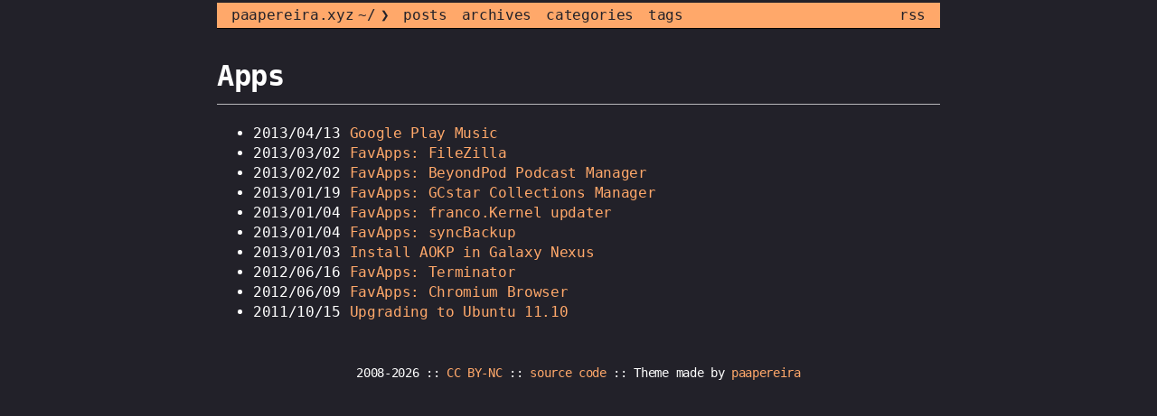

--- FILE ---
content_type: text/html; charset=utf-8
request_url: https://paapereira.xyz/categories/apps/
body_size: 4348
content:
<!DOCTYPE html>
<html lang="en-us">
  <head>
    
      <link rel="shortcut icon" href="https://paapereira.xyz/favicon.ico">
    

    <meta charset="utf-8">
    <meta name="viewport" content="width=device-width, initial-scale=1">
    <meta name="description" content="me, linux, books and other geeky stuff">

    <title>paapereira.xyz</title>

    <link rel="stylesheet" href="https://code.cdn.mozilla.net/fonts/fira.css">
    <link rel="stylesheet" href="//cdnjs.cloudflare.com/ajax/libs/highlight.js/10.7.2/styles/default.min.css">
    <script src="//cdnjs.cloudflare.com/ajax/libs/highlight.js/10.7.2/highlight.min.js"></script>
    <script>hljs.highlightAll();</script>
    <link rel="stylesheet" href="/css/style.css" />
    <link rel="stylesheet" href="/css/tomorrow-night.css" />
    
    <header>
      <nav>
        <ul>
          
          
          <li class="pull-left ">
            <a href="https://paapereira.xyz/">paapereira.xyz ~/ ❯</a>
          </li>
          
          
          
          <li class="pull-left ">
            <a href="/posts">posts</a>
          </li>
          
          
          <li class="pull-left ">
            <a href="/archives">archives</a>
          </li>
          
          
          <li class="pull-left current">
            <a href="/categories">categories</a>
          </li>
          
          
          <li class="pull-left ">
            <a href="/tags">tags</a>
          </li>
          
    
          
          
          <li class="pull-right">
            <a href="/index.xml">rss</a>
          </li>
          
        </ul>
      </nav>
    </header>
  </head>

  <body>


<div class="content-wrapper">

  
    <h1>Apps</h1>
  

  

  <ul>
    
      
      
      <li>
        <span class="date">2013/04/13</span>
        <a href="/posts/2013/04/google-music/">Google Play Music</a>
      </li>
      
      <li>
        <span class="date">2013/03/02</span>
        <a href="/posts/2013/03/favapps-filezilla/">FavApps: FileZilla</a>
      </li>
      
      <li>
        <span class="date">2013/02/02</span>
        <a href="/posts/2013/02/favapps-beyondpod-podcast-manager/">FavApps: BeyondPod Podcast Manager</a>
      </li>
      
      <li>
        <span class="date">2013/01/19</span>
        <a href="/posts/2013/01/favapps-gcstar-collections-manager/">FavApps: GCstar Collections Manager</a>
      </li>
      
      <li>
        <span class="date">2013/01/04</span>
        <a href="/posts/2013/01/favapps-francokernel-updater/">FavApps: franco.Kernel updater</a>
      </li>
      
      <li>
        <span class="date">2013/01/04</span>
        <a href="/posts/2013/01/favapps-syncbackup/">FavApps: syncBackup</a>
      </li>
      
      <li>
        <span class="date">2013/01/03</span>
        <a href="/posts/2013/01/install-aokp-in-galaxy-nexus/">Install AOKP in Galaxy Nexus</a>
      </li>
      
      <li>
        <span class="date">2012/06/16</span>
        <a href="/posts/2012/06/favapps-terminator/">FavApps: Terminator</a>
      </li>
      
      <li>
        <span class="date">2012/06/09</span>
        <a href="/posts/2012/06/favapps-chromium-browser/">FavApps: Chromium Browser</a>
      </li>
      
      <li>
        <span class="date">2011/10/15</span>
        <a href="/posts/2011/10/upgrading-to-ubuntu-1110/">Upgrading to Ubuntu 11.10</a>
      </li>
      
    
  </ul>

  

</div>

    <footer>
      
<script>
(function() {
  function center_el(tagName) {
    var tags = document.getElementsByTagName(tagName), i, tag;
    for (i = 0; i < tags.length; i++) {
      tag = tags[i];
      var parent = tag.parentElement;
      
      if (parent.childNodes.length === 1) {
        
        if (parent.nodeName === 'A') {
          parent = parent.parentElement;
          if (parent.childNodes.length != 1) continue;
        }
        if (parent.nodeName === 'P') parent.style.textAlign = 'center';
      }
    }
  }
  var tagNames = ['img', 'embed', 'object'];
  for (var i = 0; i < tagNames.length; i++) {
    center_el(tagNames[i]);
  }
})();
</script>

      
        <div><span>2008-2026 :: <a href='https://creativecommons.org/licenses/by-nc/4.0/' target='_blank' rel='noopener'>CC BY-NC</a> :: <a href='https://gitlab.com/paapereira/paapereira.gitlab.io' target='_blank' rel='noopener'>source code</a></span>
      
        <span>:: Theme made by <a href="https://gitlab.com/paapereira/hugo-theme-simple-list">paapereira</a></span>
      </div>
    </footer>
  </body>
</html>



--- FILE ---
content_type: text/css; charset=utf-8
request_url: https://paapereira.xyz/css/tomorrow-night.css
body_size: 3417
content:
/*!
  Theme: Tomorrow Night
  Author: Chris Kempson (http://chriskempson.com)
  License: ~ MIT (or more permissive) [via base16-schemes-source]
  Maintainer: @highlightjs/core-team
  Version: 2021.04.0
*/

/*
  WARNING: DO NOT EDIT THIS FILE DIRECTLY.

  This theme file was auto-generated from the Base16 scheme tomorrow-night
  by the Highlight.js Base16 template builder.

  - https://github.com/highlightjs/base16-highlightjs
*/

/*
base00  #1d1f21  Default Background
base01  #282a2e  Lighter Background (Used for status bars, line number and folding marks)
base02  #373b41  Selection Background
base03  #969896  Comments, Invisibles, Line Highlighting
base04  #b4b7b4  Dark Foreground (Used for status bars)
base05  #c5c8c6  Default Foreground, Caret, Delimiters, Operators
base06  #e0e0e0  Light Foreground (Not often used)
base07  #ffffff  Light Background (Not often used)
base08  #cc6666  Variables, XML Tags, Markup Link Text, Markup Lists, Diff Deleted
base09  #de935f  Integers, Boolean, Constants, XML Attributes, Markup Link Url
base0A  #f0c674  Classes, Markup Bold, Search Text Background
base0B  #b5bd68  Strings, Inherited Class, Markup Code, Diff Inserted
base0C  #8abeb7  Support, Regular Expressions, Escape Characters, Markup Quotes
base0D  #81a2be  Functions, Methods, Attribute IDs, Headings
base0E  #b294bb  Keywords, Storage, Selector, Markup Italic, Diff Changed
base0F  #a3685a  Deprecated, Opening/Closing Embedded Language Tags, e.g. <?php ?>
*/

.hljs {
  display: block;
  overflow-x: auto;
  padding: 1em;
  color: #c5c8c6;
  background: #1d1f21;
}

.hljs ::selection {
  color: #373b41;
}


/* purposely do not highlight these things */
.hljs-formula,
.hljs-params,
.hljs-property
{}

/* base03 - #969896 -  Comments, Invisibles, Line Highlighting */
.hljs-comment {
  color: #969896;
}

/* base04 - #b4b7b4 -  Dark Foreground (Used for status bars) */
.hljs-tag {
  color: #b4b7b4;
}

/* base05 - #c5c8c6 -  Default Foreground, Caret, Delimiters, Operators */
.hljs-subst,
.hljs-punctuation,
.hljs-operator {
  color: #c5c8c6;
}

.hljs-operator {
  opacity: 0.7;
}

/* base08 - Variables, XML Tags, Markup Link Text, Markup Lists, Diff Deleted */
.hljs-bullet,
.hljs-variable,
.hljs-template-variable,
.hljs-selector-tag,
.hljs-name,
.hljs-deletion {
  color: #cc6666;
}

/* base09 - Integers, Boolean, Constants, XML Attributes, Markup Link Url */
.hljs-symbol,
.hljs-number,
.hljs-link,
.hljs-attr,
.hljs-variable.constant_,
.hljs-literal {
  color: #de935f;
}

/* base0A - Classes, Markup Bold, Search Text Background */
.hljs-title,
.hljs-class .hljs-title,
.hljs-title.class_
{
  color: #f0c674;
}

.hljs-strong {
  font-weight:bold;
  color: #f0c674;
}

/* base0B - Strings, Inherited Class, Markup Code, Diff Inserted */
.hljs-code,
.hljs-addition,
.hljs-title.class_.inherited__,
.hljs-string {
  color: #b5bd68;
}

/* base0C - Support, Regular Expressions, Escape Characters, Markup Quotes */
.hljs-built_in,
.hljs-doctag, /* guessing */
.hljs-quote,
.hljs-keyword.hljs-atrule,
.hljs-regexp {
  color: #8abeb7;
}

/* base0D - Functions, Methods, Attribute IDs, Headings */
.hljs-function .hljs-title,
.hljs-attribute,
.ruby .hljs-property,
.hljs-title.function_,
.hljs-section {
  color: #81a2be;
}

/* base0E - Keywords, Storage, Selector, Markup Italic, Diff Changed */
.hljs-type,
/* .hljs-selector-id, */
/* .hljs-selector-class, */
/* .hljs-selector-attr, */
/* .hljs-selector-pseudo, */
.hljs-template-tag,
.diff .hljs-meta,
.hljs-keyword {
  color: #b294bb;
}
.hljs-emphasis {
  color: #b294bb;
  font-style: italic;
}

/* base0F - Deprecated, Opening/Closing Embedded Language Tags, e.g. <?php ?> */
.hljs-meta {
  color: #a3685a;
}

.hljs-meta-keyword {
  font-weight: bold;
}
